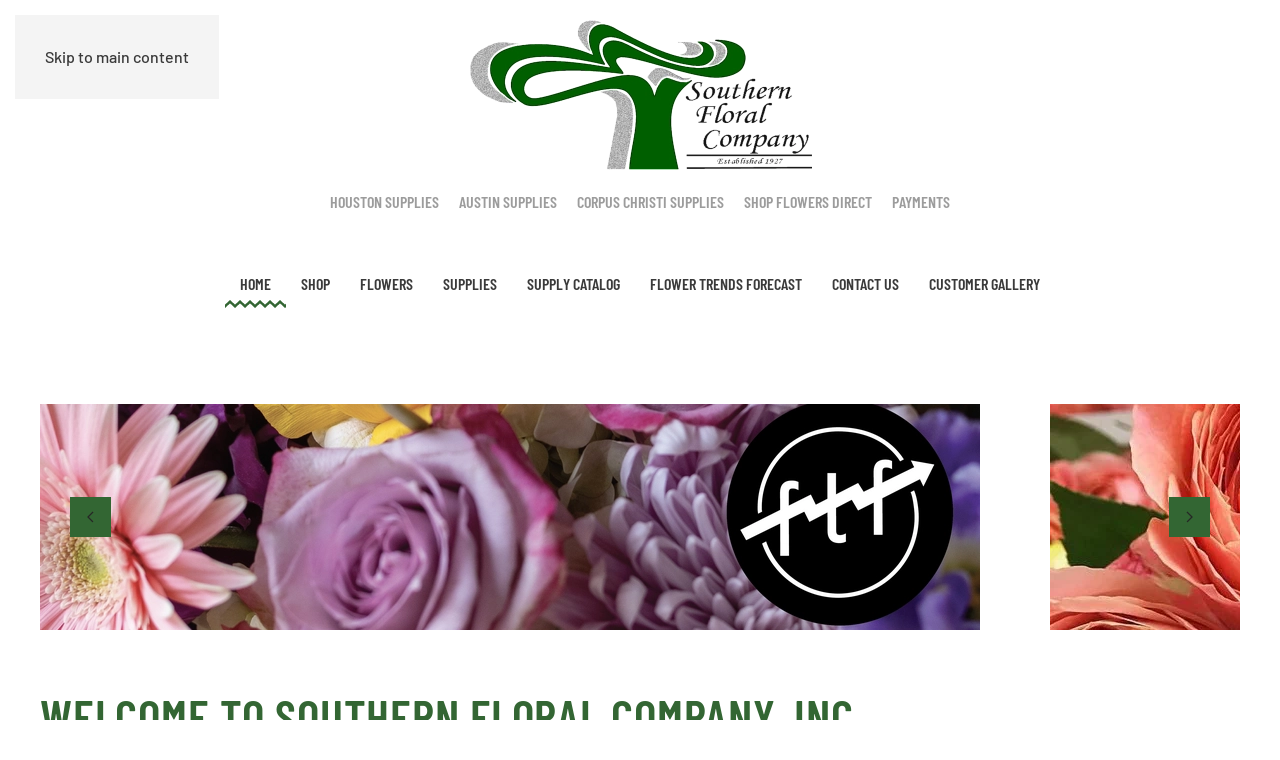

--- FILE ---
content_type: text/html; charset=utf-8
request_url: https://sofloco.com/
body_size: 39070
content:
<!DOCTYPE html>
<html lang="en-gb" dir="ltr">
    <head>
        <meta name="viewport" content="width=device-width, initial-scale=1">
        <link rel="icon" href="/images/Favicon_96.png" sizes="any">
                <link rel="apple-touch-icon" href="/templates/yootheme/packages/theme-joomla/assets/images/apple-touch-icon.png">
        <meta charset="utf-8">
	<meta name="description" content="Welcome to Southern Floral Company.  ">
	<meta name="generator" content="MYOB">
	<title>Southern Floral Company, Inc - Home</title>
<link href="/media/vendor/joomla-custom-elements/css/joomla-alert.min.css?0.2.0" rel="stylesheet" />
	<link href="/media/system/css/joomla-fontawesome.min.css?4.5.15" rel="preload" as="style" onload="this.onload=null;this.rel='stylesheet'" />
	<link href="/templates/yootheme/css/theme.13.css?1746212662" rel="stylesheet" />
<script type="application/json" class="joomla-script-options new">{"joomla.jtext":{"ERROR":"Error","MESSAGE":"Message","NOTICE":"Notice","WARNING":"Warning","JCLOSE":"Close","JOK":"OK","JOPEN":"Open"},"system.paths":{"root":"","rootFull":"https:\/\/sofloco.com\/","base":"","baseFull":"https:\/\/sofloco.com\/"},"csrf.token":"761fc50e0ebb924977580b2b5ae3cc94"}</script>
	<script src="/media/system/js/core.min.js?37ffe4186289eba9c5df81bea44080aff77b9684"></script>
	<script src="/media/vendor/webcomponentsjs/js/webcomponents-bundle.min.js?2.8.0" nomodule defer></script>
	<script src="/media/system/js/messages-es5.min.js?c29829fd2432533d05b15b771f86c6637708bd9d" nomodule defer></script>
	<script src="/media/system/js/joomla-hidden-mail-es5.min.js?b2c8377606bb898b64d21e2d06c6bb925371b9c3" nomodule defer></script>
	<script src="/media/system/js/joomla-hidden-mail.min.js?065992337609bf436e2fedbcbdc3de1406158b97" type="module"></script>
	<script src="/media/system/js/messages.min.js?7f7aa28ac8e8d42145850e8b45b3bc82ff9a6411" type="module"></script>
	<script src="/templates/yootheme/packages/theme-analytics/app/analytics.min.js?4.5.15" defer></script>
	<script src="/templates/yootheme/vendor/assets/uikit/dist/js/uikit.min.js?4.5.15"></script>
	<script src="/templates/yootheme/vendor/assets/uikit/dist/js/uikit-icons-craft.min.js?4.5.15"></script>
	<script src="/templates/yootheme/js/theme.js?4.5.15"></script>
	<script>window.yootheme ||= {}; var $theme = yootheme.theme = {"google_analytics":"G-GJJ9JD9D0T","google_analytics_anonymize":"","i18n":{"close":{"label":"Close"},"totop":{"label":"Back to top"},"marker":{"label":"Open"},"navbarToggleIcon":{"label":"Open Menu"},"paginationPrevious":{"label":"Previous page"},"paginationNext":{"label":"Next Page"},"searchIcon":{"toggle":"Open Search","submit":"Submit Search"},"slider":{"next":"Next slide","previous":"Previous slide","slideX":"Slide %s","slideLabel":"%s of %s"},"slideshow":{"next":"Next slide","previous":"Previous slide","slideX":"Slide %s","slideLabel":"%s of %s"},"lightboxPanel":{"next":"Next slide","previous":"Previous slide","slideLabel":"%s of %s","close":"Close"}}};</script>

    </head>
    <body class="">

        <div class="uk-hidden-visually uk-notification uk-notification-top-left uk-width-auto">
            <div class="uk-notification-message">
                <a href="#tm-main" class="uk-link-reset">Skip to main content</a>
            </div>
        </div>

        
        
        <div class="tm-page">

                        


<header class="tm-header-mobile uk-hidden@m">


    
        <div class="uk-navbar-container">

            <div class="uk-container uk-container-expand">
                <nav class="uk-navbar" uk-navbar="{&quot;align&quot;:&quot;left&quot;,&quot;container&quot;:&quot;.tm-header-mobile&quot;,&quot;boundary&quot;:&quot;.tm-header-mobile .uk-navbar-container&quot;}">

                                        <div class="uk-navbar-left ">

                                                    <a href="https://sofloco.com/" aria-label="Back to home" class="uk-logo uk-navbar-item">
    <picture>
<source type="image/webp" srcset="/templates/yootheme/cache/fb/SFC_Logo.NEW-fbc277b9.webp 343w, /templates/yootheme/cache/af/SFC_Logo.NEW-af4ffd6d.webp 686w" sizes="(min-width: 343px) 343px">
<img alt="Southern Floral Company" loading="eager" src="/templates/yootheme/cache/51/SFC_Logo.NEW-519d8aa3.png" width="343" height="150">
</picture></a>
                        
                        
                        
                    </div>
                    
                    
                                        <div class="uk-navbar-right">

                                                    
                        
                                                    <a uk-toggle href="#tm-dialog-mobile" class="uk-navbar-toggle">

        
        <div uk-navbar-toggle-icon></div>

        
    </a>
                        
                    </div>
                    
                </nav>
            </div>

        </div>

    



        <div id="tm-dialog-mobile" uk-offcanvas="container: true; overlay: true" mode="slide" flip>
        <div class="uk-offcanvas-bar uk-flex uk-flex-column">

                        <button class="uk-offcanvas-close uk-close-large" type="button" uk-close uk-toggle="cls: uk-close-large; mode: media; media: @s"></button>
            
                        <div class="uk-margin-auto-bottom">
                
<div class="uk-panel" id="module-menu-dialog-mobile">

    
    
<ul class="uk-nav uk-nav-default uk-nav-accordion" uk-nav="targets: &gt; .js-accordion">
    
	<li class="item-101 uk-active uk-parent"><a href="/">Home <span uk-nav-parent-icon></span></a>
	<ul class="uk-nav-sub">

		<li class="item-118"><a href="/home/about-us">About Us    </a></li>
		<li class="item-403"><a href="/home/resale-certificate">Resale Certificate</a></li>
		<li class="item-404"><a href="/home/tax-exempt-certificate">Tax Exempt Certificate</a></li>
		<li class="item-683"><a href="/home/resale-certificate-out-of-state">Resale Certificate - Out Of State</a></li>
		<li class="item-684"><a href="/home/tax-exemption-out-of-state">Tax Exemption Certificate - Out Of State</a></li>
		<li class="item-122"><a href="/home/industry-links">Industry Links</a></li></ul></li>
	<li class="item-710 js-accordion uk-parent"><a href>Shop <span uk-nav-parent-icon></span></a>
	<ul class="uk-nav-sub">

		<li class="item-751"><a href="/shop-supplies">Houston Supplies</a></li>
		<li class="item-752"><a href="/shop-supplies-austin">Austin Supplies</a></li>
		<li class="item-753"><a href="/shop-supplies-corpuschristi">Corpus Christi Supplies</a></li>
		<li class="item-711"><a href="/shop-fresh-flowers-supplies/shop-stores">Shop Stores - Flowers</a></li>
		<li class="item-670"><a href="https://flowers.sofloco.com/sign-in/login.do" target="_blank">SoFloCo-Direct</a></li>
		<li class="item-669"><a href="https://www.holex.com/en_US/" target="_blank">Holex</a></li>
		<li class="item-169"><a href="http://www.alphafern.net/timesavers/" target="_blank">Alpha Fern</a></li>
		<li class="item-1094"><a href="/payments">Payments</a></li></ul></li>
	<li class="item-126 uk-parent"><a href="/flowers">Flowers <span uk-nav-parent-icon></span></a>
	<ul class="uk-nav-sub">

		<li class="item-174"><a href="http://www.sierraflowerfinder.com/en/" target="_blank">Sierra Flower Finder</a></li>
		<li class="item-142"><a href="http://www.rioroses.com" target="_blank">Rio Roses</a></li>
		<li class="item-167"><a href="/flowers/chain-of-life">Chain of Life</a></li></ul></li>
	<li class="item-119 uk-parent"><a href="/supplies">Supplies <span uk-nav-parent-icon></span></a>
	<ul class="uk-nav-sub">

		<li class="item-143"><a href="/supplies/digitalcatalog">Supply Catalog</a></li>
		<li class="item-245"><a href="/supplies/accent-decor">Accent Decor</a></li>
		<li class="item-286"><a href="https://syndicatesales.com/syndicate/retailer-form" target="_blank">Syndicate Sales</a></li>
		<li class="item-331"><a href="/supplies/design-master-pallette">Design Master Palette</a></li>
		<li class="item-736"><a href="/supplies/winward">Winward</a></li></ul></li>
	<li class="item-516"><a href="/supplies/digitalcatalog">Supply Catalog</a></li>
	<li class="item-871 js-accordion uk-parent"><a href>Flower Trends Forecast <span uk-nav-parent-icon></span></a>
	<ul class="uk-nav-sub">

		<li class="item-1102"><a href="/flower-trends-forecast/flower-trends-forecast-home-is-where-your-plants-are">Flower Trends Forecast - Home is Where Your Plants Are</a></li>
		<li class="item-1068"><a href="/flower-trends-forecast/flower-trends-forecast-floral-forward-generation">Flower Trends Forecast - Floral Forward Generation</a></li>
		<li class="item-1040"><a href="/flower-trends-forecast/flower-trends-forecast-presents-palette-power">Flower Trends Forecast - Palette Power</a></li>
		<li class="item-1037"><a href="/flower-trends-forecast/flower-trends-forecast-petals-with-purpose">Flower Trends Forecast - Petals with Purpose</a></li>
		<li class="item-937"><a href="/flower-trends-forecast/flower-trends-forecast-ecofloral-renaissance">Flower Trends Forecast - EcoFloral Renaissance</a></li>
		<li class="item-870"><a href="/flower-trends-forecast/flower-trends-forecast-the-flower-experience">Flower Trends Forecast - The Flower Experience</a></li>
		<li class="item-130"><a href="/flower-trends-forecast/flower-trends">Flower Trends Forecast - Happiness By Design</a></li>
		<li class="item-872"><a href="/flower-trends-forecast/more-flower-trends-publications">More Flower Trends Publications</a></li>
		<li class="item-873"><a href="/flower-trends-forecast/more-flower-trends-videos">More Flower Trends Videos</a></li></ul></li>
	<li class="item-165"><a href="/contact-us">Contact Us</a></li>
	<li class="item-739"><a href="/customer-gallery">Customer Gallery</a></li></ul>

</div>

            </div>
            
            
        </div>
    </div>
    
    
    

</header>




<header class="tm-header uk-visible@m">




        <div class="tm-headerbar-default tm-headerbar tm-headerbar-top">
        <div class="uk-container">

                            <div class="uk-flex uk-flex-center"><div><a href="https://sofloco.com/" aria-label="Back to home" class="uk-logo">
    <picture>
<source type="image/webp" srcset="/templates/yootheme/cache/fb/SFC_Logo.NEW-fbc277b9.webp 343w, /templates/yootheme/cache/af/SFC_Logo.NEW-af4ffd6d.webp 686w" sizes="(min-width: 343px) 343px">
<img alt="Southern Floral Company" loading="eager" src="/templates/yootheme/cache/51/SFC_Logo.NEW-519d8aa3.png" width="343" height="150">
</picture></a></div></div>
            
                        <div class="tm-headerbar-stacked uk-grid-medium uk-child-width-auto uk-flex-center uk-flex-middle" uk-grid>
                <div>
<div class="uk-panel" id="module-menu-header">

    
    
<ul class="uk-subnav" uk-dropnav="{&quot;boundary&quot;:&quot;false&quot;,&quot;container&quot;:&quot;body&quot;}">
    
	<li class="item-713"><a href="/shop-supplies">Houston Supplies</a></li>
	<li class="item-720"><a href="/shop-supplies-austin">Austin Supplies</a></li>
	<li class="item-721"><a href="/shop-supplies-corpuschristi">Corpus Christi Supplies</a></li>
	<li class="item-738"><a href="https://flowers.sofloco.com/sign-in/login.do" target="_blank">Shop Flowers Direct</a></li>
	<li class="item-1093"><a href="/payments">Payments</a></li></ul>

</div>
</div>
            </div>
            
        </div>
    </div>
    
    
        
            <div class="uk-navbar-container">

                <div class="uk-container">
                    <nav class="uk-navbar" uk-navbar="{&quot;align&quot;:&quot;left&quot;,&quot;container&quot;:&quot;.tm-header&quot;,&quot;boundary&quot;:&quot;.tm-header .uk-navbar-container&quot;}">

                        
                        <div class="uk-navbar-center">

                                                            
<ul class="uk-navbar-nav">
    
	<li class="item-101 uk-active uk-parent"><a href="/">Home</a>
	<div class="uk-drop uk-navbar-dropdown"><div><ul class="uk-nav uk-navbar-dropdown-nav">

		<li class="item-118"><a href="/home/about-us">About Us    </a></li>
		<li class="item-403"><a href="/home/resale-certificate">Resale Certificate</a></li>
		<li class="item-404"><a href="/home/tax-exempt-certificate">Tax Exempt Certificate</a></li>
		<li class="item-683"><a href="/home/resale-certificate-out-of-state">Resale Certificate - Out Of State</a></li>
		<li class="item-684"><a href="/home/tax-exemption-out-of-state">Tax Exemption Certificate - Out Of State</a></li>
		<li class="item-122"><a href="/home/industry-links">Industry Links</a></li></ul></div></div></li>
	<li class="item-710 uk-parent"><a role="button">Shop</a>
	<div class="uk-drop uk-navbar-dropdown" mode="hover" pos="bottom-left"><div><ul class="uk-nav uk-navbar-dropdown-nav">

		<li class="item-751"><a href="/shop-supplies">Houston Supplies</a></li>
		<li class="item-752"><a href="/shop-supplies-austin">Austin Supplies</a></li>
		<li class="item-753"><a href="/shop-supplies-corpuschristi">Corpus Christi Supplies</a></li>
		<li class="item-711"><a href="/shop-fresh-flowers-supplies/shop-stores">Shop Stores - Flowers</a></li>
		<li class="item-670"><a href="https://flowers.sofloco.com/sign-in/login.do" target="_blank">SoFloCo-Direct</a></li>
		<li class="item-669"><a href="https://www.holex.com/en_US/" target="_blank">Holex</a></li>
		<li class="item-169"><a href="http://www.alphafern.net/timesavers/" target="_blank">Alpha Fern</a></li>
		<li class="item-1094"><a href="/payments">Payments</a></li></ul></div></div></li>
	<li class="item-126 uk-parent"><a href="/flowers">Flowers</a>
	<div class="uk-drop uk-navbar-dropdown"><div><ul class="uk-nav uk-navbar-dropdown-nav">

		<li class="item-174"><a href="http://www.sierraflowerfinder.com/en/" target="_blank">Sierra Flower Finder</a></li>
		<li class="item-142"><a href="http://www.rioroses.com" target="_blank">Rio Roses</a></li>
		<li class="item-167"><a href="/flowers/chain-of-life">Chain of Life</a></li></ul></div></div></li>
	<li class="item-119 uk-parent"><a href="/supplies">Supplies</a>
	<div class="uk-drop uk-navbar-dropdown"><div><ul class="uk-nav uk-navbar-dropdown-nav">

		<li class="item-143"><a href="/supplies/digitalcatalog">Supply Catalog</a></li>
		<li class="item-245"><a href="/supplies/accent-decor">Accent Decor</a></li>
		<li class="item-286"><a href="https://syndicatesales.com/syndicate/retailer-form" target="_blank">Syndicate Sales</a></li>
		<li class="item-331"><a href="/supplies/design-master-pallette">Design Master Palette</a></li>
		<li class="item-736"><a href="/supplies/winward">Winward</a></li></ul></div></div></li>
	<li class="item-516"><a href="/supplies/digitalcatalog">Supply Catalog</a></li>
	<li class="item-871 uk-parent"><a role="button">Flower Trends Forecast</a>
	<div class="uk-drop uk-navbar-dropdown" mode="hover" pos="bottom-left"><div><ul class="uk-nav uk-navbar-dropdown-nav">

		<li class="item-1102"><a href="/flower-trends-forecast/flower-trends-forecast-home-is-where-your-plants-are">Flower Trends Forecast - Home is Where Your Plants Are</a></li>
		<li class="item-1068"><a href="/flower-trends-forecast/flower-trends-forecast-floral-forward-generation">Flower Trends Forecast - Floral Forward Generation</a></li>
		<li class="item-1040"><a href="/flower-trends-forecast/flower-trends-forecast-presents-palette-power">Flower Trends Forecast - Palette Power</a></li>
		<li class="item-1037"><a href="/flower-trends-forecast/flower-trends-forecast-petals-with-purpose">Flower Trends Forecast - Petals with Purpose</a></li>
		<li class="item-937"><a href="/flower-trends-forecast/flower-trends-forecast-ecofloral-renaissance">Flower Trends Forecast - EcoFloral Renaissance</a></li>
		<li class="item-870"><a href="/flower-trends-forecast/flower-trends-forecast-the-flower-experience">Flower Trends Forecast - The Flower Experience</a></li>
		<li class="item-130"><a href="/flower-trends-forecast/flower-trends">Flower Trends Forecast - Happiness By Design</a></li>
		<li class="item-872"><a href="/flower-trends-forecast/more-flower-trends-publications">More Flower Trends Publications</a></li>
		<li class="item-873"><a href="/flower-trends-forecast/more-flower-trends-videos">More Flower Trends Videos</a></li></ul></div></div></li>
	<li class="item-165"><a href="/contact-us">Contact Us</a></li>
	<li class="item-739"><a href="/customer-gallery">Customer Gallery</a></li></ul>

                            
                        </div>

                        
                    </nav>
                </div>

            </div>

        
    
    






</header>

            
            

            <main id="tm-main" >

                
                <div id="system-message-container" aria-live="polite"></div>

                <!-- Builder #page -->
<div class="uk-section-default uk-section">
    
        
        
        
            
                                <div class="uk-container">                
                    <div class="uk-grid tm-grid-expand uk-child-width-1-1 uk-grid-margin">
<div class="uk-width-1-1">
    
        
            
            
            
                
                    
<div class="uk-slider-container uk-margin uk-text-center" uk-slider="center: 1; autoplay: 1;">
    <div class="uk-position-relative">
        
            <div class="uk-slider-items uk-grid uk-grid-large">                                <div class="uk-flex uk-flex-center">
<div class="el-item uk-flex uk-flex-column uk-inline-clip">
    
        
<picture>
<source type="image/webp" srcset="/templates/yootheme/cache/4b/MicroTrendColorPaletteCrop-4b44f3ad.webp 768w, /templates/yootheme/cache/b1/MicroTrendColorPaletteCrop-b1c26fae.webp 939w, /templates/yootheme/cache/22/MicroTrendColorPaletteCrop-22ac629f.webp 940w" sizes="(min-width: 940px) 940px">
<img src="/templates/yootheme/cache/05/MicroTrendColorPaletteCrop-0571c68d.png" width="940" height="226" alt loading="lazy" class="el-image uk-transition-opaque uk-flex-1 uk-object-cover">
</picture>

        
        
        
    
</div></div>                                <div class="uk-flex uk-flex-center">
<div class="el-item uk-flex uk-flex-column uk-inline-clip">
    
        
<picture>
<source type="image/webp" srcset="/templates/yootheme/cache/78/CoralBanner_940x226-784ee7ec.webp 768w, /templates/yootheme/cache/82/CoralBanner_940x226-82c87bef.webp 939w, /templates/yootheme/cache/85/CoralBanner_940x226-850c2748.webp 940w" sizes="(min-width: 940px) 940px">
<img src="/templates/yootheme/cache/7a/CoralBanner_940x226-7ad8d51a.jpeg" width="940" height="226" alt loading="lazy" class="el-image uk-transition-opaque uk-flex-1 uk-object-cover">
</picture>

        
        
        
    
</div></div>                                <div class="uk-flex uk-flex-center">
<div class="el-item uk-flex uk-flex-column uk-inline-clip">
    
        
<picture>
<source type="image/webp" srcset="/templates/yootheme/cache/1c/PetalPlayBanner-1cddf7de.webp 768w, /templates/yootheme/cache/e6/PetalPlayBanner-e65b6bdd.webp 939w, /templates/yootheme/cache/60/PetalPlayBanner-60633bf9.webp 940w" sizes="(min-width: 940px) 940px">
<img src="/templates/yootheme/cache/fb/PetalPlayBanner-fb38b3ce.jpeg" width="940" height="226" alt loading="lazy" class="el-image uk-transition-opaque uk-flex-1 uk-object-cover">
</picture>

        
        
        
    
</div></div>                                <div class="uk-flex uk-flex-center">
<div class="el-item uk-flex uk-flex-column uk-inline-clip">
    
        
<picture>
<source type="image/webp" srcset="/templates/yootheme/cache/1b/GreenRoses940x226-1b7310f2.webp 768w, /templates/yootheme/cache/e1/GreenRoses940x226-e1f58cf1.webp 939w, /templates/yootheme/cache/95/GreenRoses940x226-959ba59b.webp 940w" sizes="(min-width: 940px) 940px">
<img src="/templates/yootheme/cache/41/GreenRoses940x226-415f137e.jpeg" width="940" height="226" alt loading="lazy" class="el-image uk-transition-opaque uk-flex-1 uk-object-cover">
</picture>

        
        
        
    
</div></div>                                <div class="uk-flex uk-flex-center">
<div class="el-item uk-flex uk-flex-column uk-inline-clip">
    
        
<picture>
<source type="image/webp" srcset="/templates/yootheme/cache/42/PetalPulse-428b8741.webp 768w, /templates/yootheme/cache/b8/PetalPulse-b80d1b42.webp 939w, /templates/yootheme/cache/5a/PetalPulse-5a00f8ae.webp 940w" sizes="(min-width: 940px) 940px">
<img src="/templates/yootheme/cache/67/PetalPulse-673c172d.jpeg" width="940" height="226" alt loading="lazy" class="el-image uk-transition-opaque uk-flex-1 uk-object-cover">
</picture>

        
        
        
    
</div></div>                                <div class="uk-flex uk-flex-center">
<div class="el-item uk-flex uk-flex-column uk-inline-clip">
    
        
<picture>
<source type="image/webp" srcset="/templates/yootheme/cache/e9/IFD_Flower_Trends_ANewLeaf_CandleArtisans_PatricianTaperCandles1-e9ac8dce.webp 768w, /templates/yootheme/cache/13/IFD_Flower_Trends_ANewLeaf_CandleArtisans_PatricianTaperCandles1-132a11cd.webp 939w, /templates/yootheme/cache/6f/IFD_Flower_Trends_ANewLeaf_CandleArtisans_PatricianTaperCandles1-6fa5f8b4.webp 940w" sizes="(min-width: 940px) 940px">
<img src="/templates/yootheme/cache/58/IFD_Flower_Trends_ANewLeaf_CandleArtisans_PatricianTaperCandles1-58e80948.jpeg" width="940" height="226" alt loading="lazy" class="el-image uk-transition-opaque uk-flex-1 uk-object-cover">
</picture>

        
        
        
    
</div></div>                                <div class="uk-flex uk-flex-center">
<div class="el-item uk-flex uk-flex-column uk-inline-clip">
    
        
<picture>
<source type="image/webp" srcset="/templates/yootheme/cache/dc/IFD_Flower_Trends_ANewLeaf_WmPuckett_AssortedFoliages1-dc0467f2.webp 768w, /templates/yootheme/cache/26/IFD_Flower_Trends_ANewLeaf_WmPuckett_AssortedFoliages1-2682fbf1.webp 939w, /templates/yootheme/cache/11/IFD_Flower_Trends_ANewLeaf_WmPuckett_AssortedFoliages1-11cc2149.webp 940w" sizes="(min-width: 940px) 940px">
<img src="/templates/yootheme/cache/96/IFD_Flower_Trends_ANewLeaf_WmPuckett_AssortedFoliages1-96c8dbd6.jpeg" width="940" height="226" alt loading="lazy" class="el-image uk-transition-opaque uk-flex-1 uk-object-cover">
</picture>

        
        
        
    
</div></div>                                <div class="uk-flex uk-flex-center">
<div class="el-item uk-flex uk-flex-column uk-inline-clip">
    
        
<picture>
<source type="image/webp" srcset="/templates/yootheme/cache/bf/IFD_Flower_Trends_ANewLeaf-bfbb5541.webp 768w, /templates/yootheme/cache/45/IFD_Flower_Trends_ANewLeaf-453dc942.webp 939w, /templates/yootheme/cache/0c/IFD_Flower_Trends_ANewLeaf-0c44f14f.webp 940w" sizes="(min-width: 940px) 940px">
<img src="/templates/yootheme/cache/f2/IFD_Flower_Trends_ANewLeaf-f2726831.jpeg" width="940" height="226" alt loading="lazy" class="el-image uk-transition-opaque uk-flex-1 uk-object-cover">
</picture>

        
        
        
    
</div></div>                                <div class="uk-flex uk-flex-center">
<div class="el-item uk-flex uk-flex-column uk-inline-clip">
    
        
<picture>
<source type="image/webp" srcset="/templates/yootheme/cache/43/IFD_Flower_Trends_ANewLeaf1-43a6dbc0.webp 768w, /templates/yootheme/cache/b9/IFD_Flower_Trends_ANewLeaf1-b92047c3.webp 939w, /templates/yootheme/cache/b6/IFD_Flower_Trends_ANewLeaf1-b6181626.webp 940w" sizes="(min-width: 940px) 940px">
<img src="/templates/yootheme/cache/b6/IFD_Flower_Trends_ANewLeaf1-b62f84fa.jpeg" width="940" height="226" alt loading="lazy" class="el-image uk-transition-opaque uk-flex-1 uk-object-cover">
</picture>

        
        
        
    
</div></div>                                <div class="uk-flex uk-flex-center">
<div class="el-item uk-flex uk-flex-column uk-inline-clip">
    
        
<picture>
<source type="image/webp" srcset="/templates/yootheme/cache/8f/IFD_Flower_Trends_BlackTieBarefoot_BallSB_DustyMillerNewLook-8f1f616e.webp 768w, /templates/yootheme/cache/75/IFD_Flower_Trends_BlackTieBarefoot_BallSB_DustyMillerNewLook-7599fd6d.webp 939w, /templates/yootheme/cache/02/IFD_Flower_Trends_BlackTieBarefoot_BallSB_DustyMillerNewLook-02f16c1e.webp 940w" sizes="(min-width: 940px) 940px">
<img src="/templates/yootheme/cache/30/IFD_Flower_Trends_BlackTieBarefoot_BallSB_DustyMillerNewLook-304b13fc.jpeg" width="940" height="226" alt loading="lazy" class="el-image uk-transition-opaque uk-flex-1 uk-object-cover">
</picture>

        
        
        
    
</div></div>                                <div class="uk-flex uk-flex-center">
<div class="el-item uk-flex uk-flex-column uk-inline-clip">
    
        
<picture>
<source type="image/webp" srcset="/templates/yootheme/cache/ec/IFD_Flower_Trends_BlackTieBarefoot_RioRose_QuicksandRose-eca4369c.webp 768w, /templates/yootheme/cache/16/IFD_Flower_Trends_BlackTieBarefoot_RioRose_QuicksandRose-1622aa9f.webp 939w, /templates/yootheme/cache/b2/IFD_Flower_Trends_BlackTieBarefoot_RioRose_QuicksandRose-b2ee0fa5.webp 940w" sizes="(min-width: 940px) 940px">
<img src="/templates/yootheme/cache/4b/IFD_Flower_Trends_BlackTieBarefoot_RioRose_QuicksandRose-4ba085b8.jpeg" width="940" height="226" alt loading="lazy" class="el-image uk-transition-opaque uk-flex-1 uk-object-cover">
</picture>

        
        
        
    
</div></div>                            </div>
        
                

    <div class="uk-visible@s uk-position-medium uk-position-center-left" uk-inverse>    <a class="el-slidenav" href="#" uk-slidenav-previous uk-slider-item="previous"></a>    </div>
    <div class="uk-visible@s uk-position-medium uk-position-center-right" uk-inverse>    <a class="el-slidenav" href="#" uk-slidenav-next uk-slider-item="next"></a>    </div>
        
        
    </div>
        
<div class="uk-margin-top uk-visible@s" uk-inverse>
    <ul class="el-nav uk-slider-nav uk-dotnav uk-flex-center" uk-margin></ul>
</div>    

</div>
<h1 class="uk-text-primary">        <div style="text-align: left;">Welcome to Southern Floral Company, Inc</div>    </h1><div class="uk-panel uk-text-meta uk-margin"><p>For All Your Floral Needs</p></div><div class="uk-panel uk-margin"><p>Southern Floral Company is one of the Southwest United States leading distributors in floral products.  We have three locations in Texas.  <a href="index.php?option=com_content&amp;view=article&amp;id=9&amp;catid=8">Houston</a>, <a href="index.php?option=com_content&amp;view=article&amp;id=14&amp;catid=2">Austin</a>, and <a href="index.php?option=com_content&amp;view=article&amp;id=15&amp;catid=8">Corpus Christi.</a> Our product line includes fresh flowers from around the world.</p>
<p>A full line of floral supplies that includes containers, baskets, ribbons, and anything that any floral shop would need for its daily operations.</p>
<p>Southern Floral Company also has two other divisions: <a href="index.php?option=com_content&amp;view=article&amp;id=8&amp;catid=8">The Southern Exposure</a>, one of the largest manufacturers of fresh flowers and bouquets in Texas and <a href="index.php?option=com_content&amp;view=article&amp;id=27&amp;catid=2">The Southern Floral Express</a> which provides the convenience of shopping for product right at a customers location.</p></div>
<div class="uk-margin uk-text-center">
    
        <video src="https://d2xfcs8as7f55g.cloudfront.net/58582590_Wholesale%20Floral_2024.mp4?fbclid=IwAR2EhZa9DARf2jBBzd9orafRrRJpvyU92fQPRIzx_MfPua0p4DQNJWwggYE" controls class="el-image"></video>
    
</div><div class="uk-panel uk-margin"><div class="xdj266r x11i5rnm xat24cr x1mh8g0r x1vvkbs x126k92a">
<div dir="auto" style="text-align: center;">Hope you all enjoy this video of Southern Floral Company.</div>
<div dir="auto" style="text-align: center;">Produced by Cheyenne Cooley</div>
<div dir="auto" style="text-align: center;">She is currently a student at Texas A&amp;M.</div>
<div dir="auto" style="text-align: center;">Cheyenne is the State FFA Officer for Area 9 and Teaching Assistant to Courtney Champagne, Floral Teacher at Silsbee HS</div>
</div></div>
                
            
        
    
</div></div><div class="uk-grid tm-grid-expand uk-grid-margin" uk-grid>
<div class="uk-width-1-2@m">
    
        
            
            
            
                
                    
<h1 class="uk-text-muted">        <div style="text-align: left;">Flower Trends Forecast</div>    </h1><div class="uk-panel uk-text-meta uk-margin"><p><a href="/flower-trends-forecast/flower-trends-forecast-home-is-where-your-plants-are">Home is Where Your Plants Are</a></p></div><div><iframe width="485" height="710" src="https://www.youtube.com/embed/Ph25-XmSJXg" title="FTF Home Is Where Your Plants Are" frameborder="0" allow="accelerometer; autoplay; clipboard-write; encrypted-media; gyroscope; picture-in-picture; web-share" referrerpolicy="strict-origin-when-cross-origin" allowfullscreen></iframe></div>
                
            
        
    
</div>
<div class="uk-width-1-2@m">
    
        
            
            
            
                
                    
<h1 class="uk-text-muted">        <div style="text-align: left;">2026 Floral Supply Catalog</div>    </h1><div class="uk-panel uk-text-meta uk-margin"><p>With hundreds of insiprational and how to links!</p></div><div><a href="https://www.sofloco.com/supplies/digitalcatalog"><img src="/images/images/SoFloCo_Cover_600.jpg" alt="Southern Floral Supply Catalog" style="display: block; margin-left: auto; margin-right: auto;" /></a></div>
                
            
        
    
</div></div>
                                </div>                
            
        
    
</div>
<div class="uk-section-default uk-section">
    
        
        
        
            
                                <div class="uk-container">                
                    <div class="uk-grid tm-grid-expand uk-child-width-1-1 uk-grid-margin">
<div class="uk-width-1-1">
    
        
            
            
            
                
                    
<h1>        <div style="text-align: center;">Click Image to View Additional Consumer Trends</div>    </h1>
                
            
        
    
</div></div><div class="uk-grid tm-grid-expand uk-grid-margin" uk-grid>
<div class="uk-width-1-3@s uk-width-1-6@m">
    
        
            
            
            
                
                    
<div class="uk-margin">
        <a class="el-link" href="index.php?Itemid=1068"><picture>
<source type="image/webp" srcset="/templates/yootheme/cache/c7/IntroImage_Square864-c7a52a80.webp 768w, /templates/yootheme/cache/87/IntroImage_Square864-87989835.webp 864w" sizes="(min-width: 864px) 864px">
<img src="/templates/yootheme/cache/39/IntroImage_Square864-39ff5e33.jpeg" width="864" height="864" class="el-image" alt loading="lazy">
</picture></a>    
    
</div>
                
            
        
    
</div>
<div class="uk-width-1-3@s uk-width-1-6@m">
    
        
            
            
            
                
                    
<div class="uk-margin">
        <a class="el-link" href="index.php?Itemid=1040"><picture>
<source type="image/webp" srcset="/templates/yootheme/cache/15/MicroTrend_CollageTemplates-08-15129183.webp 300w" sizes="(min-width: 300px) 300px">
<img src="/templates/yootheme/cache/58/MicroTrend_CollageTemplates-08-58e2111b.jpeg" width="300" height="300" class="el-image" alt loading="lazy">
</picture></a>    
    
</div>
                
            
        
    
</div>
<div class="uk-width-1-3@s uk-width-1-6@m">
    
        
            
            
            
                
                    
<div class="uk-margin">
        <a class="el-link" href="https://www.sofloco.com/flower-trends-forecast/flower-trends-forecast-petals-with-purpose"><picture>
<source type="image/webp" srcset="/templates/yootheme/cache/90/PetalsWithPurpose-Macro-90236387.webp 500w" sizes="(min-width: 500px) 500px">
<img src="/templates/yootheme/cache/a4/PetalsWithPurpose-Macro-a43a204d.png" width="500" height="438" class="el-image" alt loading="lazy">
</picture></a>    
    
</div>
                
            
        
    
</div>
<div class="uk-width-1-3@s uk-width-1-6@m">
    
        
            
            
            
                
                    
<div class="uk-margin">
        <a class="el-link" href="https://www.sofloco.com/flower-trends-forecast/flower-trends-forecast-ecofloral-renaissance"><picture>
<source type="image/webp" srcset="/templates/yootheme/cache/a5/MicroTrends_trend3-a52abfa0.webp 768w, /templates/yootheme/cache/1f/MicroTrends_trend3-1f2c03a9.webp 1024w, /templates/yootheme/cache/0e/MicroTrends_trend3-0e95e199.webp 1251w" sizes="(min-width: 1251px) 1251px">
<img src="/templates/yootheme/cache/62/MicroTrends_trend3-62d330e7.jpeg" width="1251" height="1096" class="el-image" alt loading="lazy">
</picture></a>    
    
</div>
                
            
        
    
</div>
<div class="uk-width-1-3@s uk-width-1-6@m">
    
        
            
            
            
                
                    
<div class="uk-margin">
        <a class="el-link" href="https://www.sofloco.com/flower-trends-forecast/flower-trends-forecast-the-flower-experience"><picture>
<source type="image/webp" srcset="/templates/yootheme/cache/80/LandingButton600-80fc6c11.webp 600w" sizes="(min-width: 600px) 600px">
<img src="/templates/yootheme/cache/92/LandingButton600-922a9bf9.jpeg" width="600" height="518" class="el-image" alt loading="lazy">
</picture></a>    
    
</div>
                
            
        
    
</div>
<div class="uk-width-1-3@s uk-width-1-6@m">
    
        
            
            
            
                
                    
<div class="uk-margin">
        <a class="el-link" href="https://www.sofloco.com/flower-trends-forecast/flower-trends"><picture>
<source type="image/webp" srcset="/templates/yootheme/cache/47/HappinessByDesignHeader-477bfac2.webp 768w, /templates/yootheme/cache/9d/HappinessByDesignHeader-9ddf2b6f.webp 864w" sizes="(min-width: 864px) 864px">
<img src="/templates/yootheme/cache/d8/HappinessByDesignHeader-d8b240d0.jpeg" width="864" height="745" class="el-image" alt loading="lazy">
</picture></a>    
    
</div>
                
            
        
    
</div></div>
                                </div>                
            
        
    
</div>

                
            </main>

            

                        <footer>
                <!-- Builder #footer -->
<div class="uk-section-default uk-section">
    
        
        
        
            
                                <div class="uk-container">                
                    <div class="uk-grid tm-grid-expand uk-grid-margin" uk-grid>
<div class="uk-width-1-2@s uk-width-1-4@m">
    
        
            
            
            
                
                    <div><h2><a href="houston-branch">Houston</a></h2>
<p>1313 West 20<sup>th</sup> Street<br />Houston, TX 77008<br />Ph: (713) 880-1300<br /> Fax: (713) 867-0211<br /><joomla-hidden-mail  is-link="1" is-email="1" first="aW5mbw==" last="c29mbG9jby5jb20/c3ViamVjdD1FbWFpbCUyMEZyb20lMjBXZWJzaXRl" text="aW5mb0Bzb2Zsb2NvLmNvbQ==" base="" >This email address is being protected from spambots. You need JavaScript enabled to view it.</joomla-hidden-mail><br />Toll-Free: (800) 833-0142<br /><a href="https://www.facebook.com/southernfloralco" target="_blank" rel="noopener noreferrer"><img src="/images/images/Facebook_50.png" alt="Facebook 50" width="25" height="25" /></a> <a href="https://www.instagram.com/southernfloralco/" target="_blank" rel="noopener noreferrer"><img src="/images/images/Instagram_App50.png" alt="Instagram" width="25" height="25" /></a></p></div>
                
            
        
    
</div>
<div class="uk-width-1-2@s uk-width-1-4@m">
    
        
            
            
            
                
                    <div><h2><a href="austin-branch">Austin</a></h2>
<p>8742 Shoal Creek Blvd.<br />Austin, TX 78757 <br />Ph: (512) 459-1343<br />Fax: (512) 459-2102<br /><joomla-hidden-mail  is-link="1" is-email="1" first="aW5mbw==" last="c29mbG9jby5jb20/c3ViamVjdD1FbWFpbCUyMEZyb20lMjBUaGUlMjBXZWJzaXRl" text="aW5mb0Bzb2Zsb2NvLmNvbQ==" base="" >This email address is being protected from spambots. You need JavaScript enabled to view it.</joomla-hidden-mail><br />Toll-Free: (800) 444-1183 <br /><a href="https://www.facebook.com/soflocoaustin/" target="_blank" rel="noopener noreferrer"><img src="/images/images/Facebook_50.png" alt="Facebook 50" width="25" height="25" /></a> <a href="https://www.instagram.com/southernfloralaustin/" target="_blank" rel="noopener noreferrer"><img src="/images/images/Instagram_App50.png" alt="Instagram" width="25" height="25" /></a></p></div>
                
            
        
    
</div>
<div class="uk-width-1-2@s uk-width-1-4@m">
    
        
            
            
            
                
                    <div><h2><a href="corpus-christi-branch">Corpus Christi</a></h2>
<p>5217 Sunbelt Drive<br />Corpus Christi, TX 78408 <br />Ph: (361) 289-1500<br />Fax: (361) 289-7885<br /><joomla-hidden-mail  is-link="1" is-email="1" first="aW5mbw==" last="c29mbG9jby5jb20/c3ViamVjdD1FbWFpbCUyMEZyb20lMjBUaGUlMjBXZWJzaXRl" text="aW5mb0Bzb2Zsb2NvLmNvbQ==" base="" >This email address is being protected from spambots. You need JavaScript enabled to view it.</joomla-hidden-mail></br>
<p>&nbsp;<a href="https://www.facebook.com/soflococorpus" target="_blank" rel="noopener noreferrer"><img src="/images/images/Facebook_50.png" alt="Facebook 50" width="25" height="25" /></a></p></div>
                
            
        
    
</div>
<div class="uk-width-1-2@s uk-width-1-4@m">
    
        
            
            
            
                
                    <div><h2><a href="corpus-christi-branch">Catalog</a></h2></div>
<div class="uk-margin">
        <a class="el-link" href="/supplies/digitalcatalog"><img src="/images/images/SoFloCo_2026_FlipBook.gif" width="215" height="195" class="el-image" alt loading="lazy"></a>    
    
</div>
                
            
        
    
</div></div><div class="uk-grid tm-grid-expand uk-child-width-1-1 uk-grid-margin">
<div class="uk-width-1-1">
    
        
            
            
            
                
                    <div class="uk-panel uk-text-meta uk-margin"><p style="text-align: center;">Copyright © 2026 Southern Floral Company. All Rights Reserved.</p></div><div><p style="text-align: center;"><a href="index.php?option=com_content&amp;view=article&amp;id=13&amp;Itemid=134">Privacy Policy</a> - <a href="/site-map?view=html&id=1">Site Map</a></p></div>
                
            
        
    
</div></div>
                                </div>                
            
        
    
</div>            </footer>
            
        </div>

        
        

    </body>
</html>
